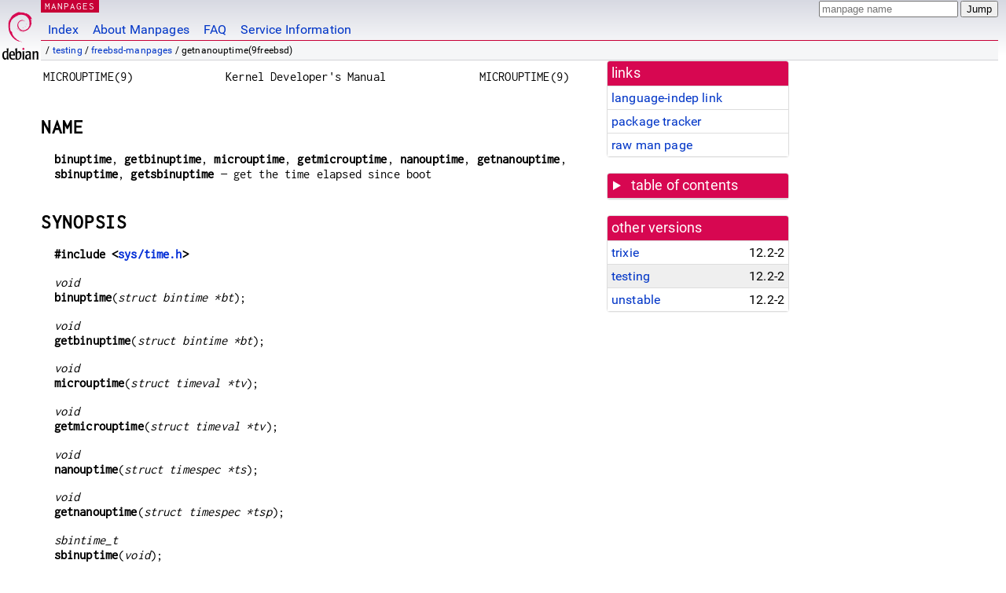

--- FILE ---
content_type: text/html; charset=utf-8
request_url: https://manpages.debian.org/testing/freebsd-manpages/getnanouptime.9freebsd.en.html
body_size: 4918
content:
<!DOCTYPE html>
<html lang="en">
<head>
<meta charset="UTF-8">
<meta name="viewport" content="width=device-width, initial-scale=1.0">
<title>getnanouptime(9freebsd) — freebsd-manpages — Debian testing — Debian Manpages</title>
<style type="text/css">
@font-face {
  font-family: 'Inconsolata';
  src: local('Inconsolata'), url(/Inconsolata.woff2) format('woff2'), url(/Inconsolata.woff) format('woff');
  font-display: swap;
}

@font-face {
  font-family: 'Roboto';
  font-style: normal;
  font-weight: 400;
  src: local('Roboto'), local('Roboto Regular'), local('Roboto-Regular'), url(/Roboto-Regular.woff2) format('woff2'), url(/Roboto-Regular.woff) format('woff');
  font-display: swap;
}

body {
	color: #000;
	background-color: white;
	background-image: linear-gradient(to bottom, #d7d9e2, #fff 70px);
	background-position: 0 0;
	background-repeat: repeat-x;
	font-family: sans-serif;
	font-size: 100%;
	line-height: 1.2;
	letter-spacing: 0.15px;
	margin: 0;
	padding: 0;
}

#header {
	padding: 0 10px 0 52px;
}

#logo {
	position: absolute;
	top: 0;
	left: 0;
	border-left: 1px solid transparent;
	border-right: 1px solid transparent;
	border-bottom: 1px solid transparent;
	width: 50px;
	height: 5.07em;
	min-height: 65px;
}

#logo a {
	display: block;
	height: 100%;
}

#logo img {
	margin-top: 5px;
	position: absolute;
	bottom: 0.3em;
	overflow: auto;
	border: 0;
}

p.section {
	margin: 0;
	padding: 0 5px 0 5px;
	font-size: 13px;
	line-height: 16px;
	color: white;
	letter-spacing: 0.08em;
	position: absolute;
	top: 0px;
	left: 52px;
	background-color: #c70036;
}

p.section a {
	color: white;
	text-decoration: none;
}

.hidecss {
	display: none;
}

#searchbox {
	text-align:left;
	line-height: 1;
	margin: 0 10px 0 0.5em;
	padding: 1px 0 1px 0;
	position: absolute;
	top: 0;
	right: 0;
	font-size: .75em;
}

#navbar {
	border-bottom: 1px solid #c70036;
}

#navbar ul {
	margin: 0;
	padding: 0;
	overflow: hidden;
}

#navbar li {
	list-style: none;
	float: left;
}

#navbar a {
	display: block;
	padding: 1.75em .5em .25em .5em;
	color: #0035c7;
	text-decoration: none;
	border-left: 1px solid transparent;
	border-right: 1px solid transparent;
}

#navbar a:hover
, #navbar a:visited:hover {
	background-color: #f5f6f7;
	border-left: 1px solid  #d2d3d7;
	border-right: 1px solid #d2d3d7;
	text-decoration: underline;
}

a:link {
	color: #0035c7;
}

a:visited {
	color: #54638c;
}

#breadcrumbs {
	line-height: 2;
	min-height: 20px;
	margin: 0;
	padding: 0;
	font-size: 0.75em;
	background-color: #f5f6f7;
	border-bottom: 1px solid #d2d3d7;
}

#breadcrumbs:before {
	margin-left: 0.5em;
	margin-right: 0.5em;
}

#content {
    margin: 0 10px 0 52px;
    display: flex;
    flex-direction: row;
    word-wrap: break-word;
}

.paneljump {
    background-color: #d70751;
    padding: 0.5em;
    border-radius: 3px;
    margin-right: .5em;
    display: none;
}

.paneljump a,
.paneljump a:visited,
.paneljump a:hover,
.paneljump a:focus {
    color: white;
}

@media all and (max-width: 800px) {
    #content {
	flex-direction: column;
	margin: 0.5em;
    }
    .paneljump {
	display: block;
    }
}

.panels {
    display: block;
    order: 2;
}

.maincontent {
    width: 100%;
    max-width: 80ch;
    order: 1;
}

.mandoc {
    font-family: monospace;
    font-size: 1.04rem;
}

.mandoc pre {
    white-space: pre-wrap;
}

#footer {
	border: 1px solid #dfdfe0;
	border-left: 0;
	border-right: 0;
	background-color: #f5f6f7;
	padding: 1em;
	margin: 1em 10px 0 52px;
	font-size: 0.75em;
	line-height: 1.5em;
}

hr {
	border-top: 1px solid #d2d3d7;
	border-bottom: 1px solid white;
	border-left: 0;
	border-right: 0;
	margin: 1.4375em 0 1.5em 0;
	height: 0;
	background-color: #bbb;
}

#content p {
    padding-left: 1em;
}

 

a, a:hover, a:focus, a:visited {
    color: #0530D7;
    text-decoration: none;
}

 
.panel {
  padding: 15px;
  margin-bottom: 20px;
  background-color: #ffffff;
  border: 1px solid #dddddd;
  border-radius: 4px;
  -webkit-box-shadow: 0 1px 1px rgba(0, 0, 0, 0.05);
          box-shadow: 0 1px 1px rgba(0, 0, 0, 0.05);
}

.panel-heading, .panel details {
  margin: -15px -15px 0px;
  background-color: #d70751;
  border-bottom: 1px solid #dddddd;
  border-top-right-radius: 3px;
  border-top-left-radius: 3px;
}

.panel-heading, .panel summary {
  padding: 5px 5px;
  font-size: 17.5px;
  font-weight: 500;
  color: #ffffff;
  outline-style: none;
}

.panel summary {
    padding-left: 7px;
}

summary, details {
    display: block;
}

.panel details ul {
  margin: 0;
}

.panel-footer {
  padding: 5px 5px;
  margin: 15px -15px -15px;
  background-color: #f5f5f5;
  border-top: 1px solid #dddddd;
  border-bottom-right-radius: 3px;
  border-bottom-left-radius: 3px;
}
.panel-info {
  border-color: #bce8f1;
}

.panel-info .panel-heading {
  color: #3a87ad;
  background-color: #d9edf7;
  border-color: #bce8f1;
}


.list-group {
  padding-left: 0;
  margin-bottom: 20px;
  background-color: #ffffff;
}

.list-group-item {
  position: relative;
  display: block;
  padding: 5px 5px 5px 5px;
  margin-bottom: -1px;
  border: 1px solid #dddddd;
}

.list-group-item > .list-item-key {
  min-width: 27%;
  display: inline-block;
}
.list-group-item > .list-item-key.versions-repository {
  min-width: 40%;
}
.list-group-item > .list-item-key.versioned-links-version {
  min-width: 40%
}


.versioned-links-icon {
  margin-right: 2px;
}
.versioned-links-icon a {
  color: black;
}
.versioned-links-icon a:hover {
  color: blue;
}
.versioned-links-icon-inactive {
  opacity: 0.5;
}

.list-group-item:first-child {
  border-top-right-radius: 4px;
  border-top-left-radius: 4px;
}

.list-group-item:last-child {
  margin-bottom: 0;
  border-bottom-right-radius: 4px;
  border-bottom-left-radius: 4px;
}

.list-group-item-heading {
  margin-top: 0;
  margin-bottom: 5px;
}

.list-group-item-text {
  margin-bottom: 0;
  line-height: 1.3;
}

.list-group-item:hover {
  background-color: #f5f5f5;
}

.list-group-item.active a {
  z-index: 2;
}

.list-group-item.active {
  background-color: #efefef;
}

.list-group-flush {
  margin: 15px -15px -15px;
}
.panel .list-group-flush {
  margin-top: -1px;
}

.list-group-flush .list-group-item {
  border-width: 1px 0;
}

.list-group-flush .list-group-item:first-child {
  border-top-right-radius: 0;
  border-top-left-radius: 0;
}

.list-group-flush .list-group-item:last-child {
  border-bottom: 0;
}

 

.panel {
float: right;
clear: right;
min-width: 200px;
}

.toc {
     
    width: 200px;
}

.toc li {
    font-size: 98%;
    letter-spacing: 0.02em;
    display: flex;
}

.otherversions {
     
    width: 200px;
}

.otherversions li,
.otherlangs li {
    display: flex;
}

.otherversions a,
.otherlangs a {
    flex-shrink: 0;
}

.pkgversion,
.pkgname,
.toc a {
    text-overflow: ellipsis;
    overflow: hidden;
    white-space: nowrap;
}

.pkgversion,
.pkgname {
    margin-left: auto;
    padding-left: 1em;
}

 

.mandoc {
     
    overflow: hidden;
    margin-top: .5em;
    margin-right: 45px;
}
table.head, table.foot {
    width: 100%;
}
.head-vol {
    text-align: center;
}
.head-rtitle {
    text-align: right;
}

 
.spacer, .Pp {
    min-height: 1em;
}

pre {
    margin-left: 2em;
}

.anchor {
    margin-left: .25em;
    visibility: hidden;
}

h1:hover .anchor,
h2:hover .anchor,
h3:hover .anchor,
h4:hover .anchor,
h5:hover .anchor,
h6:hover .anchor {
    visibility: visible;
}

h1, h2, h3, h4, h5, h6 {
    letter-spacing: .07em;
    margin-top: 1.5em;
    margin-bottom: .35em;
}

h1 {
    font-size: 150%;
}

h2 {
    font-size: 125%;
}

@media print {
    #header, #footer, .panel, .anchor, .paneljump {
	display: none;
    }
    #content {
	margin: 0;
    }
    .mandoc {
	margin: 0;
    }
}

 
 

.Bd { }
.Bd-indent {	margin-left: 3.8em; }

.Bl-bullet {	list-style-type: disc;
		padding-left: 1em; }
.Bl-bullet > li { }
.Bl-dash {	list-style-type: none;
		padding-left: 0em; }
.Bl-dash > li:before {
		content: "\2014  "; }
.Bl-item {	list-style-type: none;
		padding-left: 0em; }
.Bl-item > li { }
.Bl-compact > li {
		margin-top: 0em; }

.Bl-enum {	padding-left: 2em; }
.Bl-enum > li { }
.Bl-compact > li {
		margin-top: 0em; }

.Bl-diag { }
.Bl-diag > dt {
		font-style: normal;
		font-weight: bold; }
.Bl-diag > dd {
		margin-left: 0em; }
.Bl-hang { }
.Bl-hang > dt { }
.Bl-hang > dd {
		margin-left: 5.5em; }
.Bl-inset { }
.Bl-inset > dt { }
.Bl-inset > dd {
		margin-left: 0em; }
.Bl-ohang { }
.Bl-ohang > dt { }
.Bl-ohang > dd {
		margin-left: 0em; }
.Bl-tag {	margin-left: 5.5em; }
.Bl-tag > dt {
		float: left;
		margin-top: 0em;
		margin-left: -5.5em;
		padding-right: 1.2em;
		vertical-align: top; }
.Bl-tag > dd {
		clear: both;
		width: 100%;
		margin-top: 0em;
		margin-left: 0em;
		vertical-align: top;
		overflow: auto; }
.Bl-compact > dt {
		margin-top: 0em; }

.Bl-column { }
.Bl-column > tbody > tr { }
.Bl-column > tbody > tr > td {
		margin-top: 1em; }
.Bl-compact > tbody > tr > td {
		margin-top: 0em; }

.Rs {		font-style: normal;
		font-weight: normal; }
.RsA { }
.RsB {		font-style: italic;
		font-weight: normal; }
.RsC { }
.RsD { }
.RsI {		font-style: italic;
		font-weight: normal; }
.RsJ {		font-style: italic;
		font-weight: normal; }
.RsN { }
.RsO { }
.RsP { }
.RsQ { }
.RsR { }
.RsT {		text-decoration: underline; }
.RsU { }
.RsV { }

.eqn { }
.tbl { }

.HP {		margin-left: 3.8em;
		text-indent: -3.8em; }

 

table.Nm { }
code.Nm {	font-style: normal;
		font-weight: bold;
		font-family: inherit; }
.Fl {		font-style: normal;
		font-weight: bold;
		font-family: inherit; }
.Cm {		font-style: normal;
		font-weight: bold;
		font-family: inherit; }
.Ar {		font-style: italic;
		font-weight: normal; }
.Op {		display: inline; }
.Ic {		font-style: normal;
		font-weight: bold;
		font-family: inherit; }
.Ev {		font-style: normal;
		font-weight: normal;
		font-family: monospace; }
.Pa {		font-style: italic;
		font-weight: normal; }

 

.Lb { }
code.In {	font-style: normal;
		font-weight: bold;
		font-family: inherit; }
a.In { }
.Fd {		font-style: normal;
		font-weight: bold;
		font-family: inherit; }
.Ft {		font-style: italic;
		font-weight: normal; }
.Fn {		font-style: normal;
		font-weight: bold;
		font-family: inherit; }
.Fa {		font-style: italic;
		font-weight: normal; }
.Vt {		font-style: italic;
		font-weight: normal; }
.Va {		font-style: italic;
		font-weight: normal; }
.Dv {		font-style: normal;
		font-weight: normal;
		font-family: monospace; }
.Er {		font-style: normal;
		font-weight: normal;
		font-family: monospace; }

 

.An { }
.Lk { }
.Mt { }
.Cd {		font-style: normal;
		font-weight: bold;
		font-family: inherit; }
.Ad {		font-style: italic;
		font-weight: normal; }
.Ms {		font-style: normal;
		font-weight: bold; }
.St { }
.Ux { }

 

.Bf {		display: inline; }
.No {		font-style: normal;
		font-weight: normal; }
.Em {		font-style: italic;
		font-weight: normal; }
.Sy {		font-style: normal;
		font-weight: bold; }
.Li {		font-style: normal;
		font-weight: normal;
		font-family: monospace; }
body {
  font-family: 'Roboto', sans-serif;
}

.mandoc, .mandoc pre, .mandoc code, p.section {
  font-family: 'Inconsolata', monospace;
}

</style>
<link rel="search" title="Debian manpages" type="application/opensearchdescription+xml" href="/opensearch.xml">
</head>
<body>
<div id="header">
   <div id="upperheader">
   <div id="logo">
  <a href="https://www.debian.org/" title="Debian Home"><img src="/openlogo-50.svg" alt="Debian" width="50" height="61"></a>
  </div>
  <p class="section"><a href="/">MANPAGES</a></p>
  <div id="searchbox">
    <form action="https://dyn.manpages.debian.org/jump" method="get">
      <input type="hidden" name="suite" value="testing">
      <input type="hidden" name="binarypkg" value="freebsd-manpages">
      <input type="hidden" name="section" value="9freebsd">
      <input type="hidden" name="language" value="en">
      <input type="text" name="q" placeholder="manpage name" required>
      <input type="submit" value="Jump">
    </form>
  </div>
 </div>
<div id="navbar">
<p class="hidecss"><a href="#content">Skip Quicknav</a></p>
<ul>
   <li><a href="/">Index</a></li>
   <li><a href="/about.html">About Manpages</a></li>
   <li><a href="/faq.html">FAQ</a></li>
   <li><a href="https://wiki.debian.org/manpages.debian.org">Service Information</a></li>
</ul>
</div>
   <p id="breadcrumbs">&nbsp;
     
     &#x2F; <a href="/contents-testing.html">testing</a>
     
     
     
     &#x2F; <a href="/testing/freebsd-manpages/index.html">freebsd-manpages</a>
     
     
     
     &#x2F; getnanouptime(9freebsd)
     
     </p>
</div>
<div id="content">


<div class="panels" id="panels">
<div class="panel" role="complementary">
<div class="panel-heading" role="heading">
links
</div>
<div class="panel-body">
<ul class="list-group list-group-flush">
<li class="list-group-item">
<a href="/testing/freebsd-manpages/getnanouptime.9freebsd">language-indep link</a>
</li>
<li class="list-group-item">
<a href="https://tracker.debian.org/pkg/freebsd-manpages">package tracker</a>
</li>
<li class="list-group-item">
<a href="/testing/freebsd-manpages/getnanouptime.9freebsd.en.gz">raw man page</a>
</li>
</ul>
</div>
</div>

<div class="panel toc" role="complementary" style="padding-bottom: 0">
<details>
<summary>
table of contents
</summary>
<div class="panel-body">
<ul class="list-group list-group-flush">

<li class="list-group-item">
  <a class="toclink" href="#NAME" title="NAME">NAME</a>
</li>

<li class="list-group-item">
  <a class="toclink" href="#SYNOPSIS" title="SYNOPSIS">SYNOPSIS</a>
</li>

<li class="list-group-item">
  <a class="toclink" href="#DESCRIPTION" title="DESCRIPTION">DESCRIPTION</a>
</li>

<li class="list-group-item">
  <a class="toclink" href="#SEE_ALSO" title="SEE ALSO">SEE ALSO</a>
</li>

<li class="list-group-item">
  <a class="toclink" href="#AUTHORS" title="AUTHORS">AUTHORS</a>
</li>

</ul>
</div>
</details>
</div>

<div class="panel otherversions" role="complementary">
<div class="panel-heading" role="heading">
other versions
</div>
<div class="panel-body">
<ul class="list-group list-group-flush">

<li class="list-group-item">
<a href="/trixie/freebsd-manpages/getnanouptime.9freebsd.en.html">trixie</a> <span class="pkgversion" title="12.2-2">12.2-2</span>
</li>

<li class="list-group-item active">
<a href="/testing/freebsd-manpages/getnanouptime.9freebsd.en.html">testing</a> <span class="pkgversion" title="12.2-2">12.2-2</span>
</li>

<li class="list-group-item">
<a href="/unstable/freebsd-manpages/getnanouptime.9freebsd.en.html">unstable</a> <span class="pkgversion" title="12.2-2">12.2-2</span>
</li>

</ul>
</div>
</div>






</div>

<div class="maincontent">
<p class="paneljump"><a href="#panels">Scroll to navigation</a></p>
<div class="mandoc">
<table class="head">
  <tbody><tr>
    <td class="head-ltitle">MICROUPTIME(9)</td>
    <td class="head-vol">Kernel Developer&#39;s Manual</td>
    <td class="head-rtitle">MICROUPTIME(9)</td>
  </tr>
</tbody></table>
<div class="manual-text">
<section class="Sh">
<h1 class="Sh" id="NAME">NAME<a class="anchor" href="#NAME">¶</a></h1>
<p class="Pp"><code class="Nm">binuptime</code>,
    <code class="Nm">getbinuptime</code>, <code class="Nm">microuptime</code>,
    <code class="Nm">getmicrouptime</code>, <code class="Nm">nanouptime</code>,
    <code class="Nm">getnanouptime</code>, <code class="Nm">sbinuptime</code>,
    <code class="Nm">getsbinuptime</code> — <span class="Nd">get the time
    elapsed since boot</span></p>
</section>
<section class="Sh">
<h1 class="Sh" id="SYNOPSIS">SYNOPSIS<a class="anchor" href="#SYNOPSIS">¶</a></h1>
<p class="Pp"><code class="In">#include
    &lt;<a class="In">sys/time.h</a>&gt;</code></p>
<p class="Pp"><var class="Ft">void</var>
  <br/>
  <code class="Fn">binuptime</code>(<var class="Fa" style="white-space: nowrap;">struct
    bintime *bt</var>);</p>
<p class="Pp"><var class="Ft">void</var>
  <br/>
  <code class="Fn">getbinuptime</code>(<var class="Fa" style="white-space: nowrap;">struct
    bintime *bt</var>);</p>
<p class="Pp"><var class="Ft">void</var>
  <br/>
  <code class="Fn">microuptime</code>(<var class="Fa" style="white-space: nowrap;">struct
    timeval *tv</var>);</p>
<p class="Pp"><var class="Ft">void</var>
  <br/>
  <code class="Fn">getmicrouptime</code>(<var class="Fa" style="white-space: nowrap;">struct
    timeval *tv</var>);</p>
<p class="Pp"><var class="Ft">void</var>
  <br/>
  <code class="Fn">nanouptime</code>(<var class="Fa" style="white-space: nowrap;">struct
    timespec *ts</var>);</p>
<p class="Pp"><var class="Ft">void</var>
  <br/>
  <code class="Fn">getnanouptime</code>(<var class="Fa" style="white-space: nowrap;">struct
    timespec *tsp</var>);</p>
<p class="Pp"><var class="Ft">sbintime_t</var>
  <br/>
  <code class="Fn">sbinuptime</code>(<var class="Fa" style="white-space: nowrap;">void</var>);</p>
<p class="Pp"><var class="Ft">sbintime_t</var>
  <br/>
  <code class="Fn">getsbinuptime</code>(<var class="Fa" style="white-space: nowrap;">void</var>);</p>
</section>
<section class="Sh">
<h1 class="Sh" id="DESCRIPTION">DESCRIPTION<a class="anchor" href="#DESCRIPTION">¶</a></h1>
<p class="Pp">The
    <a class="permalink" href="#binuptime"><code class="Fn" id="binuptime">binuptime</code></a>()
    and <code class="Fn">getbinuptime</code>() functions store the time elapsed
    since boot as a <var class="Vt">struct bintime</var> at the address
    specified by <var class="Fa">bt</var>. The
    <code class="Fn">microuptime</code>() and
    <code class="Fn">getmicrouptime</code>() functions perform the same utility,
    but record the elapsed time as a <var class="Vt">struct timeval</var>
    instead. Similarly the <code class="Fn">nanouptime</code>() and
    <code class="Fn">getnanouptime</code>() functions store the elapsed time as
    a <var class="Vt">struct timespec</var>. The
    <code class="Fn">sbinuptime</code>() and
    <code class="Fn">getsbinuptime</code>() functions return the time elapsed
    since boot as a <var class="Vt">sbintime_t</var>.</p>
<p class="Pp" id="binuptime~2">The
    <a class="permalink" href="#binuptime~2"><code class="Fn">binuptime</code></a>(),
    <a class="permalink" href="#microuptime"><code class="Fn" id="microuptime">microuptime</code></a>(),
    <a class="permalink" href="#nanouptime"><code class="Fn" id="nanouptime">nanouptime</code></a>(),
    and
    <a class="permalink" href="#sbinuptime"><code class="Fn" id="sbinuptime">sbinuptime</code></a>()
    functions always query the timecounter to return the current time as
    precisely as possible. Whereas <code class="Fn">getbinuptime</code>(),
    <code class="Fn">getmicrouptime</code>(),
    <code class="Fn">getnanouptime</code>(), and
    <code class="Fn">getsbinuptime</code>() functions are abstractions which
    return a less precise, but faster to obtain, time.</p>
<p class="Pp" id="getbinuptime">The intent of the
    <a class="permalink" href="#getbinuptime"><code class="Fn">getbinuptime</code></a>(),
    <a class="permalink" href="#getmicrouptime"><code class="Fn" id="getmicrouptime">getmicrouptime</code></a>(),
    <a class="permalink" href="#getnanouptime"><code class="Fn" id="getnanouptime">getnanouptime</code></a>(),
    and
    <a class="permalink" href="#getsbinuptime"><code class="Fn" id="getsbinuptime">getsbinuptime</code></a>()
    functions is to enforce the user&#39;s preference for timer accuracy versus
    execution time.</p>
</section>
<section class="Sh">
<h1 class="Sh" id="SEE_ALSO">SEE ALSO<a class="anchor" href="#SEE_ALSO">¶</a></h1>
<p class="Pp"><a class="Xr"><a href="/testing/freebsd-manpages/bintime.9freebsd.en.html">bintime(9)</a></a>, <a class="Xr"><a href="/testing/freebsd-manpages/get_cyclecount.9freebsd.en.html">get_cyclecount(9)</a></a>,
    <a class="Xr"><a href="/testing/freebsd-manpages/getbintime.9freebsd.en.html">getbintime(9)</a></a>, <a class="Xr"><a href="/testing/freebsd-manpages/getmicrotime.9freebsd.en.html">getmicrotime(9)</a></a>,
    <a class="Xr"><a href="/testing/freebsd-manpages/getnanotime.9freebsd.en.html">getnanotime(9)</a></a>, <a class="Xr"><a href="/testing/freebsd-manpages/microtime.9freebsd.en.html">microtime(9)</a></a>,
    <a class="Xr"><a href="/testing/freebsd-manpages/nanotime.9freebsd.en.html">nanotime(9)</a></a>, <a class="Xr"><a href="/testing/freebsd-manpages/tvtohz.9freebsd.en.html">tvtohz(9)</a></a></p>
</section>
<section class="Sh">
<h1 class="Sh" id="AUTHORS">AUTHORS<a class="anchor" href="#AUTHORS">¶</a></h1>
<p class="Pp">This manual page was written by <span class="An">Kelly
    Yancey</span>
    &lt;<a class="Mt" href="mailto:kbyanc@posi.net">kbyanc@posi.net</a>&gt;.</p>
</section>
</div>
<table class="foot">
  <tbody><tr>
    <td class="foot-date">February 21, 2015</td>
    <td class="foot-os">Debian</td>
  </tr>
</tbody></table>
</div>

</div>
</div>
<div id="footer">

<p><table>
<tr>
<td>
Source file:
</td>
<td>
getnanouptime.9freebsd.en.gz (from <a href="http://snapshot.debian.org/package/freebsd-manpages/12.2-2/">freebsd-manpages 12.2-2</a>)
</td>
</tr>

<tr>
<td>
Source last updated:
</td>
<td>
2016-10-19T22:48:47Z
</td>
</tr>

<tr>
<td>
Converted to HTML:
</td>
<td>
2025-08-16T15:09:59Z
</td>
</tr>
</table></p>

<hr>
<div id="fineprint">
<p>debiman 15b1084, see <a
href="https://github.com/Debian/debiman/">github.com/Debian/debiman</a>.
Found a problem? See the <a href="/faq.html">FAQ</a>.</p>
</div>
</div>

<script type="application/ld+json">
"{\"@context\":\"http://schema.org\",\"@type\":\"BreadcrumbList\",\"itemListElement\":[{\"@type\":\"ListItem\",\"position\":1,\"item\":{\"@type\":\"Thing\",\"@id\":\"/contents-testing.html\",\"name\":\"testing\"}},{\"@type\":\"ListItem\",\"position\":2,\"item\":{\"@type\":\"Thing\",\"@id\":\"/testing/freebsd-manpages/index.html\",\"name\":\"freebsd-manpages\"}},{\"@type\":\"ListItem\",\"position\":3,\"item\":{\"@type\":\"Thing\",\"@id\":\"\",\"name\":\"getnanouptime(9freebsd)\"}}]}"
</script>
